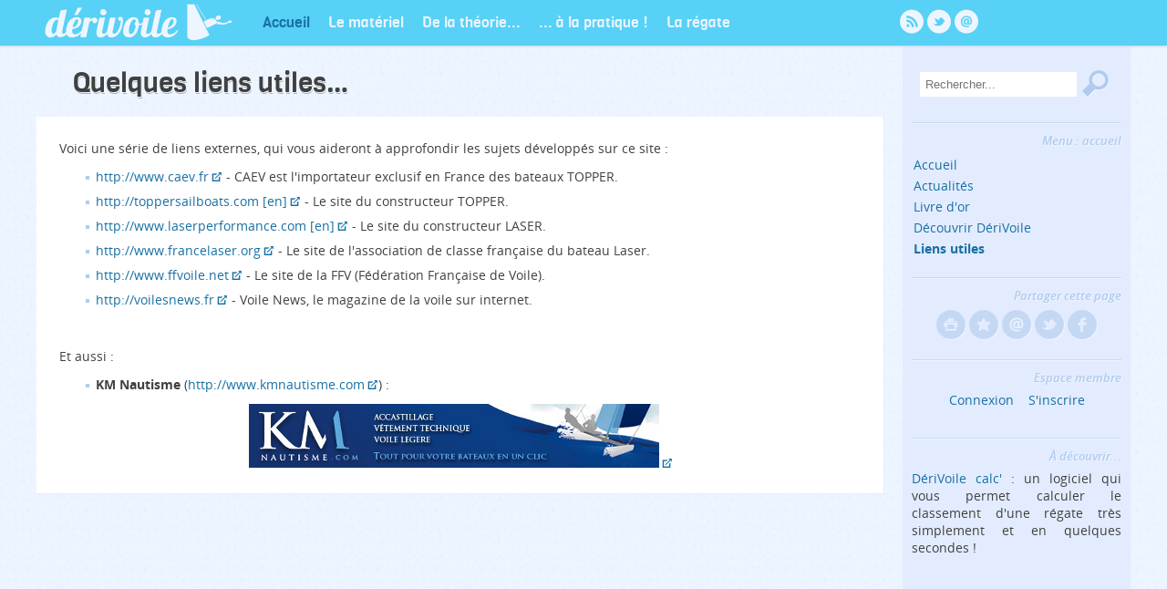

--- FILE ---
content_type: text/html; charset=UTF-8
request_url: https://derivoile.fr/accueil-liens.html
body_size: 2775
content:

<!DOCTYPE html>

<!--[if lt IE 7 ]><html dir="ltr" lang="fr" class="ie ie6 lte7 lte8 lte9"><![endif]-->
<!--[if IE 7 ]><html dir="ltr" lang="fr" class="ie ie7 lte7 lte8 lte9"><![endif]-->
<!--[if IE 8 ]><html dir="ltr" lang="fr" class="ie ie8 lte8 lte9"><![endif]-->
<!--[if IE 9 ]><html dir="ltr" lang="fr" class="ie ie9 lte9"><![endif]-->
<!--[if (gt IE 9)|!(IE)]><!--><html dir="ltr" lang="fr"><!--<![endif]-->

	<head>

		<meta charset="utf-8" />
		<meta name="viewport" content="width=device-width, initial-scale=1.0" />
		<meta http-equiv="X-UA-Compatible" content="IE=edge,chrome=1" />

		<link rel="shortcut icon" href="./favicon.ico" />
		<link rel="apple-touch-icon" href="./apple-touch-icon.png" />
		<link rel="alternate" type="application/rss+xml" href="./common/rss.xml" title="DériVoile : dernières actualités" />

		<link rel="stylesheet" type="text/css" media="all" href="./common/styles/default/1468166098/style.min.css" />
		<!--[if lt IE 9]>
			<script src="./common/scripts/html5.js"></script>
		<![endif]-->

		<title>Liens utiles – DériVoile</title>

	</head>

	<body id="accueil">

<!--[if lt IE 8]>
<div class="ieAlert"><p>Votre navigateur est obsolète : <a href="http://windows.microsoft.com/fr-FR/internet-explorer/products/ie/home?ocid=ie6_countdown_bannercode">effectuez une mise à niveau</a> ou <a href="http://www.browserchoice.eu">changez de navigateur</a>.</p></div>
<![endif]-->

<div class="popup">
	<a href="#" class="popupin"></a>
</div>

<header>

	<div class="innerHeader">
		<div class="divLogo"><a href="./"><img src="./common/images/20140108/logo.png" alt="DériVoile" /></a></div>
		<nav class="menu">
			<a id="mAccueil" href="./accueil.html">Accueil</a>
			<a id="mMateriel" href="./materiel.html">Le matériel</a>
			<a id="mTheorie" href="./theorie.html">De la théorie...</a>
			<a id="mPratique" href="./pratique.html">... à la pratique !</a>
			<a id="mRegate" href="./regate.html">La régate</a>
			<a href="#aside" class="icon-plus"><span class="hide">+</span></a>
		</nav>
		<div class="icons">
			<a href="./common/rss.xml" class="icon-rss2"><span class="tooltip fleche-haut">Flux RSS</span></a>
			<a href="http://twitter.com/#!/derivoile" class="icon-twitter2"><span class="tooltip fleche-haut">@derivoile</span></a>
			<a href="./accueil-contact.html" class="icon-mail2"><span class="tooltip fleche-haut">Contact</span></a>
		</div>
		<div class="spacer"></div>
	</div>

</header>


<div class="divCorps">

	<section class="sectionMain">


		<h1>Quelques liens utiles…</h1>

<section class="sectionContent">

<p>Voici une série de liens externes, qui vous aideront à approfondir les sujets développés sur ce site :</p>

<ul>
<li><a rel="nofollow" href="http://www.caev.fr/">http://www.caev.fr</a> - CAEV est l'importateur exclusif en France des bateaux TOPPER.</li>
<li><a rel="nofollow" href="http://toppersailboats.com/">http://toppersailboats.com [en]</a> - Le site du constructeur TOPPER.</li>
<li><a rel="nofollow" href="http://www.laserperformance.com/">http://www.laserperformance.com [en]</a> - Le site du constructeur LASER.</li>
<li><a rel="nofollow" href="http://www.francelaser.org/">http://www.francelaser.org</a> - Le site de l'association de classe française du bateau Laser.</li>
<li><a rel="nofollow" href="http://www.ffvoile.net/">http://www.ffvoile.net</a> - Le site de la FFV (Fédération Française de Voile).</li>
<li><a rel="nofollow" href="http://voilesnews.fr/">http://voilesnews.fr</a> - Voile News, le magazine de la voile sur internet.</li>
</ul>

<p>&nbsp;</p>

<p>Et aussi :</p>

<ul>
<li><strong>KM Nautisme</strong> (<a href="http://www.kmnautisme.com">http://www.kmnautisme.com</a>) :</li>
</ul>

<p style="text-align: center"><a href="http://www.kmnautisme.com" target="_blank"><img src="https://uploads.derivoile.fr/1_oc59q" alt="KM Nautisme" /></a></p>

</section>


	</section>

	<aside id="aside">

		<section class="sectionRecherche">
			<form action="./accueil-recherche.html" method="get">
				<input type="text" value="" name="recherche" id="recherche" class="bt1" placeholder="Rechercher..." /><input type="submit" value="F" class="bt2" />
			</form>
		</section>

		<section class="sectionSMenu">
			<div class="titre">Menu : accueil</div><ul url="accueil" nom="accueil">
	<li><a href="./accueil.html">Accueil</a></li>
	<li><a href="./accueil-news.html">Actualités</a></li>
	<li><a href="./accueil-livredor.html">Livre d'or</a></li>
	<li><a href="./accueil-decouvrir.html">Découvrir DériVoile</a></li>
	<li class="selected"><a href="./accueil-liens.html" class="current">Liens utiles</a></li>
</ul>			<div class="spacer"></div>
		</section>

		<section class="sectionShare">
			<div class="titre">Partager cette page</div>
			<a href="#" class="icon-print2"><span class="hide">Imprimer cette page</span></a>
			<a href="#" rel="sidebar" class="icon-star2"><span class="hide">Ajouter cette page à mes favoris</span></a>
			<a href="mailto:?subject=Liens%20utiles&amp;body=Une%20personne%20a%20souhait%C3%A9%20partager%20ce%20lien%20avec%20vous%20%3A%20http%3A%2F%2Fderivoile.fr%2Faccueil-liens.html." class="icon-mail2"><span class="hide">Partager cette page par mail</span></a>
			<a href="https://twitter.com/share?via=derivoile&amp;related=derivoile&amp;lang=fr&amp;text=Liens+utiles&amp;url=https%3A%2F%2Fderivoile.fr%2Faccueil-liens.html" target="_blank" class="icon-twitter2"><span class="hide">Partager cette page sur Twitter</span></a>
			<a href="http://www.facebook.com/sharer.php?u=https%3A%2F%2Fderivoile.fr%2Faccueil-liens.html&amp;t=Liens+utiles" target="_blank" class="icon-facebook2"><span class="hide">Partager cette page sur Facebook</span></a>
		</section>

		<section class="sectionMembre">
			<div class="titre">Espace membre</div>
<!-- 			<p>Bienvenue à bord, <a href="./membres.html">Passager</a> !</p> -->
			<p class="bt">
			<a href="./membres-connexion.html">Connexion</a>
			<a href="./membres-inscription.html">S'inscrire</a>
			</p>
		</section>
		
		<section>
			<div class="titre">À découvrir...</div>
			<p><a href="http://calc.derivoile.fr">DériVoile calc'</a> : un logiciel qui vous permet calculer le classement d'une régate très simplement et en quelques secondes !</p>
		</section>


	</aside>

</div>



<footer>
	<div class="innerFooter">
		<p class="copyright">
Copyright © 2009-2016 Pierre Monchalin.<br />Toute reproduction même partielle interdite sans l'accord du webmaster.<br />Page générée en 0,005s.		</p>
		<ul>
			<li><span>DériVoile</span>
				<ul>
					<li><a href="./accueil.html" accesskey="1">Accueil</a></li>
					<li><a href="./accueil-decouvrir.html">À propos</a></li>
					<li><a href="./accueil-mentions.html">Conditions d'utilisation</a></li>
					<li><a href="./accueil-plan.html">Plan du site</a></li>
				</ul>
			</li>
			<li><span>Me contacter</span>
				<ul>
					<li><a href="./accueil-contact.html" accesskey="7">Formulaire de contact</a></li>
					<li><a href="./accueil-livredor.html">Livre d'or</a></li>
				</ul>
			</li>
		</ul>
	</div>
</footer>



<script type="text/javascript" src="./common/scripts/152/lib.js"></script>
<script type="text/javascript" src="./common/scripts/1468166098/common.min.js" charset="utf-8"></script>

<script type="text/javascript">
  var _paq = _paq || [];
  _paq.push(['trackPageView']);
  _paq.push(['enableLinkTracking']);
  (function() {
    var u="//piwik.piero-la-lune.fr/";
    _paq.push(['setTrackerUrl', u+'piwik.php']);
    _paq.push(['setSiteId', 1]);
    var d=document, g=d.createElement('script'), s=d.getElementsByTagName('script')[0];
    g.type='text/javascript'; g.async=true; g.defer=true; g.src=u+'piwik.js'; s.parentNode.insertBefore(g,s);
  })();
</script>
<noscript><p><img src="//piwik.piero-la-lune.fr/piwik.php?idsite=1" style="border:0;" alt="" /></p></noscript>

</body>
</html>

--- FILE ---
content_type: text/css
request_url: https://derivoile.fr/common/styles/default/1468166098/style.min.css
body_size: 6974
content:
abbr,address,article,aside,audio,b,blockquote,body,canvas,caption,cite,code,dd,del,details,dfn,div,dl,dt,em,fieldset,figcaption,figure,footer,form,h1,h2,h3,h4,h5,h6,header,hgroup,html,i,iframe,img,ins,kbd,label,legend,li,mark,menu,nav,object,ol,p,pre,q,samp,section,small,span,strong,sub,summary,sup,table,tbody,td,tfoot,th,thead,time,tr,ul,var,video{margin:0;padding:0;border:0;outline:0;font-size:100%;vertical-align:baseline;background:0 0}body{line-height:1}article,aside,details,figcaption,figure,footer,header,hgroup,menu,nav,section{display:block}nav ul{list-style:none}blockquote,q{quotes:none}blockquote:after,blockquote:before,q:after,q:before{content:'';content:none}a{margin:0;padding:0;font-size:100%;vertical-align:baseline;background:0 0}ins{background-color:#ff9;color:#000;text-decoration:none}mark{background-color:#ff9;color:#000;font-style:italic;font-weight:700}del{text-decoration:line-through}abbr[title],dfn[title]{border-bottom:1px dotted;cursor:help}table{border-collapse:collapse;border-spacing:0}hr{display:block;height:1px;border:0;border-top:1px solid #ccc;margin:1em 0;padding:0}input,select{vertical-align:middle}@font-face{font-family:OpenSansRegular;src:url(fonts/OpenSans-Regular-webfont.eot);src:url(fonts/OpenSans-Regular-webfont.eot?#iefix) format('embedded-opentype'),url(fonts/OpenSans-Regular-webfont.woff) format('woff'),url(fonts/OpenSans-Regular-webfont.ttf) format('truetype'),url(fonts/OpenSans-Regular-webfont.svg#OpenSansRegular) format('svg');font-weight:400;font-style:normal}@font-face{font-family:OpenSansItalic;src:url(fonts/OpenSans-Italic-webfont.eot);src:url(fonts/OpenSans-Italic-webfont.eot?#iefix) format('embedded-opentype'),url(fonts/OpenSans-Italic-webfont.woff) format('woff'),url(fonts/OpenSans-Italic-webfont.ttf) format('truetype'),url(fonts/OpenSans-Italic-webfont.svg#OpenSansItalic) format('svg');font-weight:400;font-style:normal}@font-face{font-family:OpenSansBold;src:url(fonts/OpenSans-Bold-webfont.eot);src:url(fonts/OpenSans-Bold-webfont.eot?#iefix) format('embedded-opentype'),url(fonts/OpenSans-Bold-webfont.woff) format('woff'),url(fonts/OpenSans-Bold-webfont.ttf) format('truetype'),url(fonts/OpenSans-Bold-webfont.svg#OpenSansBold) format('svg');font-weight:400;font-style:normal}@font-face{font-family:OpenSansSemiboldItalic;src:url(fonts/OpenSans-SemiboldItalic-webfont.eot);src:url(fonts/OpenSans-SemiboldItalic-webfont.eot?#iefix) format('embedded-opentype'),url(fonts/OpenSans-SemiboldItalic-webfont.woff) format('woff'),url(fonts/OpenSans-SemiboldItalic-webfont.ttf) format('truetype'),url(fonts/OpenSans-SemiboldItalic-webfont.svg#OpenSansSemiboldItalic) format('svg');font-weight:400;font-style:normal}@font-face{font-family:VigaRegular;src:url(fonts/viga-regular-webfont.eot);src:url(fonts/viga-regular-webfont.eot?#iefix) format('embedded-opentype'),url(fonts/viga-regular-webfont.woff) format('woff'),url(fonts/viga-regular-webfont.ttf) format('truetype'),url(fonts/viga-regular-webfont.svg#VigaRegular) format('svg');font-weight:400;font-style:normal}@font-face{font-family:IcoMoon;src:url(fonts/IcoMoon.eot);src:url(fonts/IcoMoon.eot?#iefix) format('embedded-opentype'),url(fonts/IcoMoon.svg#IcoMoon) format('svg'),url(fonts/IcoMoon.woff) format('woff'),url(fonts/IcoMoon.ttf) format('truetype');font-weight:400;font-style:normal}a,a:visited{color:#1870A3;text-decoration:none}a:hover{color:#30A6EA;text-decoration:underline}.sectionContent a[href^="http://"]:after,.sectionContent a[href^="https://"]:after{content:' \000053';font:400 .8em IcoMoon}.sectionContent a[href^="https://uploads"]:after{content:''}.sectionContent .divVideo a:after{content:''}a.suite{color:#8ab3e4;font:400 .9em OpenSansRegular,Arial,sans-serif;text-transform:uppercase}a.suite:hover{color:#8ab3e4}a.img{border:4px solid #e3ecff;background:#fff}a.img img{display:block}a.img:hover{border-color:#c5d8f3}.tag{font:400 .8em OpenSansSemiboldItalic,Arial,sans-serif;display:inline-block;margin:0 6px;padding:4px 6px;border-radius:3px;-moz-border-radius:3px;-webkit-border-radius:3px;cursor:default;position:relative}.tag .remove{font:400 .9em IcoMoon;padding-left:4px}.tag .remove:hover,.tag:hover{text-decoration:none}.tag a,a.tag{cursor:pointer}.tags-liste .tag{margin:2px}.tag:after{content:'';position:absolute;top:2px;right:2px;bottom:2px;left:2px;border-width:1px;border-style:dashed;pointer-events:none}.etat-propose,.tag-a,.tag-faux,.tag-img{background:#FAD5EB;color:#AD5C8B}.etat-propose:after,.tag-a:after,.tag-faux:after,.tag-img:after{border-color:#AD5C8B}.etat-propose .remove,.etat-propose:visited,.tag-a .remove,.tag-a:visited,.tag-faux .remove,.tag-faux:visited,.tag-img .remove,.tag-img:visited{color:#AD5C8B}.etat-propose .remove:hover,.etat-propose:hover,.tag-a .remove:hover,.tag-a:hover,.tag-faux .remove:hover,.tag-faux:hover,.tag-img .remove:hover,.tag-img:hover{color:#701E4E}.etat-nouveau,.tag-b,.tag-normal{background:#D6E4F7;color:#6F9BD1}.etat-nouveau:after,.tag-b:after,.tag-normal:after{border-color:#6F9BD1}.etat-nouveau .remove,.etat-nouveau:visited,.tag-b .remove,.tag-b:visited,.tag-normal .remove,.tag-normal:visited{color:#6F9BD1}.etat-nouveau .remove:hover,.etat-nouveau:hover,.tag-b .remove:hover,.tag-b:hover,.tag-normal .remove:hover,.tag-normal:hover{color:#4372AA}.etat-publie,.tag-avatar,.tag-c,.tag-vrai{background:#F1FDD8;color:#86A446}.etat-publie:after,.tag-avatar:after,.tag-c:after,.tag-vrai:after{border-color:#86A446}.tag-d,.tag-miniature{background:#FFF4DA;color:#BA9B56}.tag-d:after,.tag-miniature:after{border-color:#BA9B56}p{margin:0 0 12px 0}.sectionContent>p:last-child{margin-bottom:0}pre{white-space:pre-wrap}iframe{border:none}blockquote{font:400 1em OpenSansItalic,Arial,sans-serif;margin:16px 80px;padding:16px;position:relative;display:inline-block}blockquote:before{content:'(';font:400 48px IcoMoon;color:#dbe6ff;position:absolute;top:0;left:-48px}blockquote:after{content:')';font:400 48px IcoMoon;color:#dbe6ff;position:absolute;bottom:0;right:-48px}b,strong{font:400 1em OpenSansBold,Arial,sans-serif}em,i{font:400 1em OpenSansItalic,Arial,sans-serif}.sectionMain ul{list-style-image:url(20111007/images/liste.png);list-style-type:disc;padding:0 0 0 40px;margin:0 0 12px 0;text-align:justify}.sectionMain ol{padding:0 0 0 40px;margin:0;text-align:justify}.sectionMain li{margin-top:8px}h1{font:400 2.1em VigaRegular,Arial,sans-serif;text-shadow:1px 1px 0 #edf5ff,1px 2px 0 #B0B0B0;text-align:left;margin:0;padding:20px 40px}h2{font:400 1.8em VigaRegular,Arial,sans-serif;text-shadow:1px 1px 0 #edf5ff,1px 2px 0 #B0B0B0;margin:20px 0 0 0;padding:20px;text-align:right;clear:both}h3{padding:0 0 2px 4px;margin:30px 0 20px 40px;color:#ff9819;font:400 1.2em OpenSansSemiboldItalic,Arial,sans-serif;border-bottom:1px solid #ff9819;border-left:1px solid #ff9819;clear:both}h4{margin:30px 0 14px 0;padding:0;font:400 1em OpenSansBold,Arial,sans-serif}.tooltip{display:block;position:absolute;border:4px solid #e3ecff;background:#F6F9FE;padding:6px;box-shadow:1px 1px 0 #dbe6ff;-moz-box-shadow:1px 1px 0 #dbe6ff;-webkit-box-shadow:1px 1px 0 #dbe6ff;line-height:normal;font:400 .9em OpenSansItalic,Arial,sans-serif;text-align:left;z-index:9999;pointer-events:none}.fleche-haut{margin:12px 0 0 -60px;opacity:0;visibility:hidden;-webkit-transition:all .4s ease .1s;-moz-transition:all .4s ease .1s;-ms-transition:all .4s ease .1s;-o-transition:all .4s ease .1s;transition:all .4s ease .1s}.fleche-haut:after,.fleche-haut:before{content:'';position:absolute;top:-16px;left:50px;width:0;height:0;border-left:8px solid transparent;border-right:8px solid transparent;border-bottom:12px solid #e3ecff}.fleche-haut:after{border-bottom:12px solid #F6F9FE;top:-9px}.tip{border-bottom:1px dotted #000;cursor:help;display:inline-block;line-height:1.1em}.tip:hover{border-bottom:1px solid}.tip:hover .tooltip{visibility:visible;opacity:.9}.imagemap{text-align:center}.imagemap_inner{margin-left:auto;margin-right:auto}.mapster_tooltip{margin:-4px}img.mapster_el{max-width:none}img,video{border:none;max-width:100%;height:auto;-ms-interpolation-mode:bicubic}.imgMin{text-align:center}.imgMin p{margin:0}.imgMin img{display:block}.imgMin a,.popup a{display:inline-block;position:relative;border:4px solid #e3ecff;color:#fff;overflow:hidden}.imgMin a:hover,.popup a:hover{border-color:#c5d8f3}.imgMin span,.popup span{position:absolute;overflow:hidden;bottom:-16px;left:0;right:0;max-height:0;padding:8px;background:rgba(0,0,0,.5);font:400 .9em OpenSansRegular,Arial,sans-serif;-webkit-transition:all .4s ease .1s;-moz-transition:all .4s ease .1s;-ms-transition:all .4s ease .1s;-o-transition:all .4s ease .1s;transition:all .4s ease .1s}.imgMin a:hover span,.popup a:hover span{max-height:100px;bottom:0}.imgDroite{margin:20px 0 20px 20px;float:right}.imgGauche{margin:20px 20px 20px 0;float:left}.imgHaut{margin-top:0}.imgCentre{display:inline-block;margin:20px}.cmd{font-family:Courier;border:1px solid #B0B0B0;border-radius:3px;-moz-border-radius:3px;-webkit-border-radius:3px;padding:0 2px}.hide{position:absolute;top:-9999px;left:-9999px}.iconhidden{border:0;clip:rect(0 0 0 0);height:1px;margin:-1px;overflow:hidden;padding:0;position:absolute;width:1px}.p-resolution{text-align:center;margin:8px 0 24px 0}.p-resolution span{display:inline-block;vertical-align:bottom;background:#57D1F6;color:#edf5ff;cursor:pointer;padding:2px 4px;border-radius:2px;-moz-border-radius:2px;-webkit-border-radius:2px}.p-resolution span:hover{background:#93DDFF}.p-resolution span.selected{font-size:1.3em;cursor:auto}.p-resolution span.selected:hover{background:#57D1F6}section.panel{background:#e3ecff;padding:25px}.iconesPanel{text-align:center}.iconesPanel>span{display:inline-block;margin:0 40px 0 40px}.iconesPanel span span{text-align:center;width:160px;margin-left:-48px}.iconesPanel span .fleche-haut:after,.iconesPanel span .fleche-haut:before{left:80px}.iconesPanel span:hover span{visibility:visible;opacity:.9}.iconesPanel a{font:400 92px IcoMoon;color:#57D1F6}.iconesPanel a:hover{text-decoration:none;color:#93DDFF}[data-icon]:before{font:400 1em IcoMoon;content:attr(data-icon);speak:none}[class^=icon-]:before{font:400 1em IcoMoon}.icon-book2:before{content:"\0021"}.icon-mark:before{content:"\0022"}.icon-hash:before{content:"\0023"}.icon-reload:before{content:"\0024"}.icon-exit:before{content:"\0025"}.icon-profile:before{content:"\0026"}.icon-arrow-up:before{content:"\0027"}.icon-quote-left:before{content:"\0028"}.icon-quote-right:before{content:"\0029"}.icon-star:before{content:"\002a"}.icon-plus:before{content:"\002b"}.icon-arrow-down:before{content:"\002c"}.icon-minus:before{content:"\002d"}.icon-radio-unchecked:before{content:"\002e"}.icon-pencil:before{content:"\002f"}.icon-play:before{content:"\0030"}.icon-pause:before{content:"\0031"}.icon-record:before{content:"\0032"}.icon-stop:before{content:"\0033"}.icon-previous:before{content:"\0034"}.icon-next:before{content:"\0035"}.icon-first:before{content:"\0036"}.icon-last:before{content:"\0037"}.icon-sound:before{content:"\0038"}.icon-mute:before{content:"\0039"}.icon-volume:before{content:"\003a"}.icon-download:before{content:"\003b"}.icon-arrow-left:before{content:"\003c"}.icon-loading:before{content:"\003d"}.icon-arrow-right:before{content:"\003e"}.icon-question:before{content:"\003f"}.icon-mail:before{content:"\0040"}.icon-android:before{content:"\0041"}.icon-pin:before{content:"\0042"}.icon-calendar:before{content:"\0043"}.icon-radio-checked:before{content:"\0044"}.icon-share:before{content:"\0045"}.icon-search:before{content:"\0046"}.icon-git:before{content:"\0047"}.icon-home:before{content:"\0048"}.icon-images:before{content:"\0049"}.icon-rate:before{content:"\004a"}.icon-rate2:before{content:"\004b"}.icon-link:before{content:"\004c"}.icon-reload-2:before{content:"\004d"}.icon-grid:before{content:"\004e"}.icon-folder:before{content:"\004f"}.icon-print:before{content:"\0050"}.icon-comment:before{content:"\0051"}.icon-comments:before{content:"\0052"}.icon-out2:before{content:"\0053"}.icon-popup:before{content:"\0054"}.icon-out:before{content:"\0055"}.icon-tick2:before{content:"\0056"}.icon-html5:before{content:"\0057"}.icon-close2:before{content:"\0058"}.icon-like:before{content:"\0059"}.icon-dislike:before{content:"\005a"}.icon-reply:before{content:"\005b"}.icon-pencil2:before{content:"\005c"}.icon-forward:before{content:"\005d"}.icon-upload:before{content:"\005e"}.icon-warning:before{content:"\005f"}.icon-trash:before{content:"\0060"}.icon-tag2:before{content:"\0061"}.icon-book3:before{content:"\0062"}.icon-tool:before{content:"\0063"}.icon-options:before{content:"\0064"}.icon-facebook:before{content:"\0066"}.icon-google:before{content:"\0067"}.icon-help:before{content:"\0068"}.icon-info:before{content:"\0069"}.icon-info2:before{content:"\006a"}.icon-lamp:before{content:"\006b"}.icon-light:before{content:"\006c"}.icon-tag:before{content:"\006d"}.icon-file:before{content:"\006e"}.icon-settings:before{content:"\006f"}.icon-card:before{content:"\0070"}.icon-graph:before{content:"\0071"}.icon-book:before{content:"\0072"}.icon-newspaper:before{content:"\0073"}.icon-twitter:before{content:"\0074"}.icon-rss:before{content:"\0075"}.icon-tick:before{content:"\0076"}.icon-close:before{content:"\0078"}.icon-youtube:before{content:"\0079"}.icon-pilcrow:before{content:"\007a"}.icon-delete2:before{content:"\007b"}.icon-video:before{content:"\007c"}.icon-delete:before{content:"\007d"}.icon-italic:before{content:"\00e0"}.icon-bold:before{content:"\00e1"}.icon-title:before{content:"\00e2"}.icon-underline:before{content:"\00e3"}.icon-float-right:before{content:"\00e4"}.icon-ul:before{content:"\00e5"}.icon-ol:before{content:"\00e6"}.icon-left:before{content:"\00e7"}.icon-center:before{content:"\00e8"}.icon-right:before{content:"\00e9"}.icon-justify:before{content:"\00ea"}.icon-windows:before{content:"\00f6"}.icon-apple:before{content:"\00f7"}.icon-firefox:before{content:"\00f8"}.icon-ie:before{content:"\00f9"}.icon-chrome:before{content:"\00fa"}.icon-opera:before{content:"\00fb"}.icon-stats:before{content:"\007e"}.icon-twitter2:before{content:"\00eb"}.icon-print2:before{content:"\00ec"}.icon-mail2:before{content:"\00ed"}.icon-windows2:before{content:"\00ee"}.icon-google2:before{content:"\00ef"}.icon-youtube2:before{content:"\00f1"}.icon-apple2:before{content:"\00f0"}.icon-rss2:before{content:"\00f2"}.icon-star2:before{content:"\00f3"}.icon-share2:before{content:"\00f4"}.icon-facebook2:before{content:"\00f5"}header{background:#57D1F6;box-shadow:0 1px 2px #c5d8f3;-moz-box-shadow:0 1px 2px #c5d8f3;-webkit-box-shadow:0 1px 2px #c5d8f3;position:relative;z-index:999}header .icons{padding:10px 10px 10px 4px}header .icons a{display:inline-block;color:#edf5ff}header .icons a .fleche-haut{color:#404040;margin-left:-40px}header .icons a .fleche-haut:after,header .icons a .fleche-haut:before{left:40px}header .icons a:before{font-size:26px}header .icons a:hover{text-decoration:none;color:#D4F4FD}header .icons a:hover span{visibility:visible;opacity:.9}.divLogo{float:left}.divLogo a,.divLogo img{display:block}.innerHeader{max-width:1200px;padding:0 20px;margin:0 auto;text-align:center}.divCorps{max-width:1200px;padding:0 20px;margin:0 auto;position:relative;min-height:900px}.innerFooter{max-width:1200px;padding:0 20px;margin:0 auto;overflow:hidden}.sectionMain{margin-right:270px;padding-bottom:20px}.sectionContent{background:#fff;box-shadow:inset -1px -1px 0 #e3ecff;-moz-box-shadow:inset -1px -1px 0 #e3ecff;-webkit-box-shadow:inset -1px -1px 0 #e3ecff;padding:25px;position:relative;clear:both}.sectionComments{margin-bottom:20px}aside{position:absolute;top:0;right:20px;bottom:0;width:230px;background:#e3ecff;padding:10px}aside section{display:block;margin:10px auto 0 auto;border-top:1px solid #c5d8f3;box-shadow:inset 0 1px 0 #edf5ff;-moz-box-shadow:inset 0 1px 0 #edf5ff;-webkit-box-shadow:inset 0 1px 0 #edf5ff;padding:10px 0}aside .titre{font:400 .9em OpenSansSemiboldItalic,Arial,sans-serif;color:#b0cbec;text-shadow:1px 1px 1px #edf5ff;text-align:right;margin-bottom:6px}aside .sectionMembre p{text-align:center}aside .sectionMembre .bt a{padding:6px}aside .sectionShare{text-align:center}aside .sectionShare a{color:#c5d8f3;font:400 32px IcoMoon;text-shadow:1px 1px 1px #edf5ff}aside .sectionShare a:hover{text-decoration:none;color:#8ab3e4}aside .sectionShare a:before{font:400 32px IcoMoon}aside .sectionRecherche{border:none;box-shadow:none;margin-top:0;text-align:center}aside .sectionAbout span{font:400 1em OpenSansItalic,Arial,sans-serif}footer{background-color:#57D1F6;box-shadow:0 -1px 2px #c5d8f3;-moz-box-shadow:0 -1px 2px #c5d8f3;-webkit-box-shadow:0 -1px 2px #c5d8f3;position:relative;z-index:999;clear:both;font-size:.9em}footer ul{list-style:none;margin:0;padding:0}footer ul li{display:inline-block;vertical-align:top;margin:16px}footer .copyright{float:right;padding:40px 16px 16px 16px;color:#1870A3;font-size:.9em;text-align:right}footer ul ul{margin:6px 0 0 0}footer ul ul li{display:block;margin:0 0 0 15px}footer span{color:#1870A3;font:400 1em VigaRegular,Arial,sans-serif}.table{display:table;width:100%;border-collapse:separate;border-spacing:10px}.row{display:table-row}.cell{display:table-cell}.spacer{width:0;height:0;clear:both;line-height:0;font-size:0}.divInfos{border:4px solid #e3ecff;padding:10px;clear:both;margin-top:20px}.divInfos p{margin-bottom:0}.divTab{border:4px solid #e3ecff;padding:8px;clear:both;margin:42px 0}.divTab .tag{margin:4px}.divMessageBox{float:right;margin:0 10px 20px 20px;padding:8px;border-width:0 4px 4px 4px;border-style:solid;max-width:360px;text-align:left;z-index:9999}.divMessageBox p{margin-bottom:0}.divMessageBox .titre{font:400 1em OpenSansSemiboldItalic,Arial,sans-serif;margin-bottom:4px}.divMessageBox.divErreur{background:#FCC6DF;border-color:#F9B8D6}.divMessageBox.divErreur .titre{color:#940046}.divMessageBox.divInfo{background:#E8FDCE;border-color:#E2FCC2}.divMessageBox.divInfo .titre{color:#97C75D}.barreNavPages{text-align:center}.barreNavPages a{display:inline-block;padding:4px 8px;margin-right:4px;font:400 1em OpenSansBold,Arial,sans-serif;border:4px solid #e3ecff;box-shadow:1px 1px 0 #c5d8f3;-moz-box-shadow:1px 1px 0 #c5d8f3;-webkit-box-shadow:1px 1px 0 #c5d8f3;color:#b0cbec}.barreNavPages .current,.barreNavPages a:hover{background:#e3ecff;text-decoration:none;color:#8ab3e4}.barreNavPages a:hover{border-color:#8ab3e4}.divActus{margin-top:20px}.divActus .row,.divActus .table,.divActus article.newsIntro{display:block}.newsInfo{background:#e3ecff;padding:10px;margin-top:20px;max-width:500px;box-shadow:inset -1px -1px 0 #dbe6ff;-moz-box-shadow:inset -1px -1px 0 #dbe6ff;-webkit-box-shadow:inset -1px -1px 0 #dbe6ff}.newsInfo a.img{float:left;margin-right:10px;border-color:#dbe6ff}.newsInfo a.img img{max-width:64px;max-height:64px;width:auto;height:auto}.newsInfo a.img:hover{border-color:#c5d8f3}.newsInfo .titre{font:400 1em OpenSansSemiboldItalic,Arial,sans-serif;color:#b0cbec;text-shadow:1px 1px 1px #edf5ff;margin-bottom:10px}.newsInfo .tags{clear:both;margin:0}.newsInfo .tags span{font:400 .9em OpenSansItalic,Arial,sans-serif;color:#b0cbec}.newsInfo .tags .tag{margin:0 2px}.newsInfo p{overflow:hidden}figure.upload{background:#e3ecff;padding:8px;display:inline-block;box-shadow:inset -1px -1px 0 #dbe6ff;-moz-box-shadow:inset -1px -1px 0 #dbe6ff;-webkit-box-shadow:inset -1px -1px 0 #dbe6ff;margin:6px;text-align:center;vertical-align:top;word-wrap:break-word;max-width:166px}figure.upload a.img{border-color:#dbe6ff;display:inline-block;margin:6px 0}figure.upload a.img img{max-width:140px;max-height:140px;width:auto;height:auto}figure.upload a.img:hover{border-color:#c5d8f3}figure.upload p{margin:0}figure.upload .infos{font:400 1em OpenSansSemiboldItalic,Arial,sans-serif}figure.upload .tag{margin:2px}article.comment .gauche,article.news .gauche{text-align:left}article.comment .droite,article.news .droite{text-align:right}article.comment .centre,article.news .centre{text-align:center}article.comment .justif,article.news .justif{text-align:justify}article.comment .fdroit,article.news .fdroit{float:right;margin:20px 0 20px 20px}article.news .img-right{float:right;margin:0 10px 0 10px}article.news .img-center{display:inline-block}article.search{background:#e3ecff;padding:10px;display:table-cell;box-shadow:inset -1px -1px 0 #dbe6ff;-moz-box-shadow:inset -1px -1px 0 #dbe6ff;-webkit-box-shadow:inset -1px -1px 0 #dbe6ff;margin-top:16px;text-align:left;word-wrap:break-word}article.search .titre{font:400 1.2em OpenSansBold,Arial,sans-serif;margin-bottom:4px}article.search .infos{font:400 .9em OpenSansItalic,Arial,sans-serif;color:#b0cbec;margin-bottom:0}article.search .infos a{color:#8ab3e4}article.newsIntro{background:#e3ecff;padding:10px;display:table-cell;box-shadow:inset -1px -1px 0 #dbe6ff;-moz-box-shadow:inset -1px -1px 0 #dbe6ff;-webkit-box-shadow:inset -1px -1px 0 #dbe6ff;margin-bottom:16px;text-align:left;word-wrap:break-word}article.newsIntro p{margin:0}article.newsIntro a.img{float:left;margin:0 10px 6px 0;border-color:#dbe6ff}article.newsIntro a.img img{max-width:92px;max-height:92px;width:auto;height:auto}article.newsIntro a.img:hover{border-color:#c5d8f3}article.newsIntro .titre{font:400 1.2em OpenSansBold,Arial,sans-serif;margin-bottom:4px}article.newsIntro .infos{font:400 .9em OpenSansItalic,Arial,sans-serif;color:#b0cbec;clear:both;text-align:right}article.newsIntro .infos a{color:#8ab3e4}article.newsIntro .tags{margin:0 0 2px 0}article.newsIntro .tags span{font:400 .8em OpenSansSemiboldItalic,Arial,sans-serif;color:#b0cbec}article.newsIntro .tags .tag{margin:0 2px}article.newsIntro .resume{margin:0 0 4px 0}article.newsIntroBig{text-align:right;display:table}article.newsIntroBig a.img{display:inline-block;margin:0 0 0 20px;border-color:#dbe6ff}article.newsIntroBig a.img:hover{border-color:#c5d8f3}article.newsIntroBig .titre{font:400 1.4em OpenSansBold,Arial,sans-serif;margin-bottom:4px}article.newsIntroBig .infos{font:400 .9em OpenSansItalic,Arial,sans-serif;color:#b0cbec;margin:6px 0 0 0}article.newsIntroBig .infos a{color:#8ab3e4}article.newsIntroBig .tags{margin:0 0 2px 0}article.newsIntroBig .tags span{font:400 .8em OpenSansSemiboldItalic,Arial,sans-serif;color:#b0cbec}article.newsIntroBig .tags .tag{margin:2px}article.newsIntroBig .cell{vertical-align:middle}article.newsIntroBig .cell-droite{width:60%;text-align:left}article.message{background:#fff;border:4px solid #e3ecff;box-shadow:1px 1px 0 #dbe6ff;-moz-box-shadow:1px 1px 0 #dbe6ff;-webkit-box-shadow:1px 1px 0 #dbe6ff;padding:4px;margin-bottom:16px;display:table-cell;text-align:left;word-wrap:break-word}article.message p{margin:8px}article.message .infos{background:#e3ecff;box-shadow:1px 1px 0 #dbe6ff;-moz-box-shadow:1px 1px 0 #dbe6ff;-webkit-box-shadow:1px 1px 0 #dbe6ff;padding:8px;margin:0 0 10px 0;font:400 1em OpenSansSemiboldItalic,Arial,sans-serif}article.message .infos a{float:right}article.message .infos:after{content:'';display:block;clear:both}article.comment{background:#fff;border:4px solid #e3ecff;box-shadow:1px 1px 0 #dbe6ff;-moz-box-shadow:1px 1px 0 #dbe6ff;-webkit-box-shadow:1px 1px 0 #dbe6ff;padding:4px;margin:0 1px 20px 40px;text-align:left;word-wrap:break-word}article.comment .infos{box-shadow:1px 1px 0 #dbe6ff;-moz-box-shadow:1px 1px 0 #dbe6ff;-webkit-box-shadow:1px 1px 0 #dbe6ff;position:relative;background:#e3ecff;padding:8px 8px 8px 32px;margin-bottom:10px;font:400 1em OpenSansSemiboldItalic,Arial,sans-serif}article.comment .infos a.suite{float:right}article.comment .infos a.img{box-shadow:1px 1px 0 #dbe6ff;-moz-box-shadow:1px 1px 0 #dbe6ff;-webkit-box-shadow:1px 1px 0 #dbe6ff;position:absolute;left:-48px;display:block}article.comment .infos a.img img{max-width:64px;max-height:64px;width:auto;height:auto}article.comment .infos:after{content:'';display:block;clear:both}article.comment div.message{margin:8px 8px 8px 32px;min-height:22px}.divQCM ul{list-style:none}.divQCM .imgGauche{margin-right:40px}.divQCM .question{overflow:hidden}.divQCM li{cursor:pointer}.divQCM li:before{content:'\2e';font:400 .6em IcoMoon;color:#B0B0B0;padding-right:4px}.divQCM li:hover:before{content:'\44'}.divQCM li.selected:before{content:'\44';color:#404040}.divQCM .buttonSubmit{display:none}.popup{position:absolute;top:0;left:0;right:0;bottom:0;background:rgba(0,0,0,.3);z-index:9999;display:none;text-align:center}.popupin{background:#e3ecff}.popupin:before{content:'X';position:absolute;top:0;right:0;padding:2px 2px 2px 6px;font:400 16px OpenSansBold,Arial,sans-serif;border-top-left-radius:0;-moz-border-radius-topleft:0;-webkit-border-top-left-radius:0;border-top-right-radius:0;-moz-border-radius-topright:0;-webkit-border-top-right-radius:0;border-bottom-right-radius:0;-moz-border-radius-bottomright:0;-webkit-border-bottom-right-radius:0;border-bottom-left-radius:4px;-moz-border-radius-bottomleft:4px;-webkit-border-bottom-left-radius:4px;background:#e3ecff;color:#b0cbec;text-shadow:1px 1px 1px #edf5ff}.popupin:hover::before{background:#c5d8f3;color:#8ab3e4;text-shadow:none}.popupin img,.popupin object{display:block}.divVideo{margin:26px auto;width:240px;height:180px;position:relative}.divVideo:after{content:'\7c';font:400 5em IcoMoon;position:absolute;left:0;right:0;text-align:center;top:30%;color:#000;pointer-events:none;cursor:pointer}.divVideo:hover:after{color:#404040}.divVideo p{margin:0}.tableCaracteristiques{float:right;margin:0 0 20px 20px;border-collapse:collapse}.tableCaracteristiques th{font:400 1em OpenSansSemiboldItalic,Arial,sans-serif;padding:6px;text-align:center;border-bottom:4px solid #e3ecff}.tableCaracteristiques td:first-child{font:400 1em OpenSansItalic,Arial,sans-serif;border-right:4px solid #e3ecff;text-align:right}.tableCaracteristiques td{padding:6px}.sectionContent form{clear:both}.sectionContent input,.sectionContent select,.sectionContent textarea{font:400 1em OpenSansSemiboldItalic,Arial,sans-serif;color:#404040;background:#F6F9FE;border:4px solid #e3ecff;border-radius:6px;-moz-border-radius:6px;-webkit-border-radius:6px;padding:8px;margin:2px 0 0 0;box-shadow:1px 1px 0 #dbe6ff;-moz-box-shadow:1px 1px 0 #dbe6ff;-webkit-box-shadow:1px 1px 0 #dbe6ff}.sectionContent input,.sectionContent textarea{-webkit-appearance:none}.sectionContent input:focus,.sectionContent select:focus,.sectionContent textarea:focus{border-color:#c5d8f3;outline:0}.sectionContent label{margin-left:12px}.sectionContent input.grand,.sectionContent textarea.grand{width:90%;max-width:700px}.sectionContent input.moyen{width:300px;max-width:90%}.sectionContent input.petit{width:96px;max-width:90%}.sectionContent select{max-width:90%}.sectionContent .submit{text-align:center}.sectionContent .buttonSubmit:hover,.sectionContent .submit input:hover{border-color:#c5d8f3;background:#e3ecff}.sectionContent .buttonSubmit:active,.sectionContent .submit input:active{background:#edf5ff}.sectionContent .markdown{border-top-left-radius:0;-moz-border-radius-topleft:0;-webkit-border-top-left-radius:0;border-top-right-radius:0;-moz-border-radius-topright:0;-webkit-border-top-right-radius:0;border-bottom-right-radius:6px;-moz-border-radius-bottomright:6px;-webkit-border-bottom-right-radius:6px;border-bottom-left-radius:6px;-moz-border-radius-bottomleft:6px;-webkit-border-bottom-left-radius:6px;margin-top:0}form .tooltip{display:none;position:static;margin-left:8px;margin-top:4px}.formSearch input,.sectionRecherche input{border:none;padding:6px;margin:0;background:#fff}.formSearch .bt1,.sectionRecherche .bt1{width:160px}.formSearch .bt2,.sectionRecherche .bt2{font:400 2em IcoMoon;background:0 0;color:#b0cbec;text-shadow:1px 1px 1px #edf5ff;vertical-align:middle}.formSearch .bt2:hover,.sectionRecherche .bt2:hover{color:#8ab3e4}.formSearch{text-align:center}.formSearch .bt1{border:4px solid #e3ecff}.formSearch .bt1:focus{border-color:#c5d8f3;outline:0}.formRecherche p{text-align:center}.spanMarkdown{max-width:93%;background:#e3ecff;color:#1870A3;margin:2px 0 0 0;padding:0 6px;border-top-left-radius:6px;-moz-border-radius-topleft:6px;-webkit-border-top-left-radius:6px;border-top-right-radius:6px;-moz-border-radius-topright:6px;-webkit-border-top-right-radius:6px;border-bottom-right-radius:0;-moz-border-radius-bottomright:0;-webkit-border-bottom-right-radius:0;border-bottom-left-radius:0;-moz-border-radius-bottomleft:0;-webkit-border-bottom-left-radius:0;display:inline-block}.spanMarkdown a{text-align:center;padding:4px 2px;color:#b0cbec;min-width:18px;display:inline-block}.spanMarkdown a:before{font:400 1.4em IcoMoon}.spanMarkdown a:hover{text-decoration:none;color:#8ab3e4}.spanMarkdown .blanc{display:inline-block;width:14px}nav.menu{float:left;margin:6px 20px;padding:4px 0}nav.menu a{display:inline-block;vertical-align:middle;margin:4px 8px;font:400 1.1em VigaRegular,Arial,sans-serif;color:#edf5ff;border-bottom:1px dotted transparent}nav.menu a:hover{text-decoration:none;border-color:#edf5ff}nav.menu .icon-plus{display:none}#accueil #mAccueil,#materiel #mMateriel,#pratique #mPratique,#regate #mRegate,#theorie #mTheorie{color:#1870A3}.sectionSMenu ul{list-style:none;margin:0;padding:0;text-align:left}.sectionSMenu ul ul{display:none;margin:0 0 0 30px}.sectionSMenu .selected>ul{display:block}.sectionSMenu a{display:block;padding:2px;clear:both}.sectionSMenu .current{font:400 1em OpenSansBold,Arial,sans-serif}.sectionSMenu span{float:right;display:block;border-top:5px solid transparent;border-bottom:5px solid transparent;border-left:5px solid #b0cbec;border-right:none;margin:5px}.sectionSMenu a:hover span{border-top:5px solid transparent;border-bottom:5px solid transparent;border-left:5px solid #8ab3e4;border-right:none}.sectionSMenu span.down{margin-top:8px;border-top:5px solid #b0cbec;border-bottom:none;border-left:5px solid transparent;border-right:5px solid transparent}.sectionSMenu a:hover span.down{border-top:5px solid #8ab3e4;border-bottom:none;border-left:5px solid transparent;border-right:5px solid transparent}.sectionSMenu a:hover span{text-decoration:none}nav.sommaire{margin:30px 0 0 0;padding:10px 16px 10px 10px;border:4px solid #e3ecff;display:inline-block}nav.sommaire ul{margin-bottom:0}nav.sommaire li{margin-top:4px}@media screen and (max-width:950px){header{display:table;width:100%}.innerHeader{display:table-row}.divLogo{float:none;display:table-cell;vertical-align:middle;min-width:220px}nav.menu{float:none;text-align:center;margin:0 10px;display:table-cell;vertical-align:middle}nav.menu .icon-plus{display:inline-block}.divCorps,.innerHeader{padding-left:8px;padding-right:8px}.sectionMain{margin:0;min-height:0}.sectionContent{padding:14px}aside{position:static;margin:0 auto 20px auto;width:auto;max-width:250px}}@media screen and (max-width:700px){.divMessageBox{float:none;margin:0 10px 20px 10px;max-width:none}.table{display:block;width:auto;border-collapse:inherit;border-spacing:0}.row{display:block}article.message,article.newsIntro,article.search{display:block}blockquote{margin-left:48px;margin-right:48px}.tableCaracteristiques{float:none;margin-left:auto;margin-right:auto}}@media screen and (max-width:550px){.innerHeader,header,nav.menu{display:block}.divLogo{display:inline-block;min-width:0}article.newsIntroBig .cell{display:block}article.newsIntroBig .cell-droite{margin:12px 0 0 0;text-align:center;width:auto}article.newsIntroBig .cell-droite .img{margin:0}article.newsIntroBig .cell-gauche{text-align:left}}@media screen and (max-width:480px){.sectionMain ul{padding-left:20px}.sectionMain .imgDroite,.sectionMain .imgGauche,.sectionMain .imgMin{float:none;margin:20px 0;text-align:center}figure.upload{display:block;margin:6px auto}}.ie6 .divCorps{position:relative;zoom:1}.ie6 .sectionMain{position:static}.ie6 aside{top:20px;right:20px}.ie6 .newsInfos a.img img{width:expression((this.offsetWidth>=this.offsetHeight) ? Math.min(parseInt(this.offsetWidth), 64) : true);height:expression((this.offsetHeight>this.offsetWidth) ? Math.min(parseInt(this.offsetHeight), 64) : true)}.ie6 figure.upload a.img img{width:expression((this.offsetWidth>=this.offsetHeight) ? Math.min(parseInt(this.offsetWidth), 140) : true);height:expression((this.offsetHeight>this.offsetWidth) ? Math.min(parseInt(this.offsetHeight), 140) : true)}.lte7 aside .sectionShare .hide{position:static;top:0;left:0;font:400 1em OpenSansRegular,Arial,sans-serif}.lte7 aside .sectionShare a{font:400 1em OpenSansRegular,Arial,sans-serif}.lte8 .imgMin span,.lte8 .popup span{background:#000}.ieAlert{background:#FFDFDF;border-bottom:4px solid red;padding:8px}.ieAlert p{margin:0}@media print{header{display:none}.divCorps{width:auto}.divCorps:before{content:'DériVoile (https://derivoile.fr)';font:400 2.6em VigaRegular,Arial,sans-serif;display:block;margin:10px 0 30px 0}.sectionMain{margin:auto}.sectionContent{padding:0;box-shadow:inset 0 0 0 #fff;-moz-box-shadow:inset 0 0 0 #fff;-webkit-box-shadow:inset 0 0 0 #fff}aside{display:none}footer{display:none}h1,h2{text-shadow:none}h3{color:#000;border-color:#000}}body{background:#edf5ff url(images/bg.png) repeat;font:400 .9em OpenSansRegular,Arial,sans-serif;color:#404040;margin:0;padding:0;text-align:justify;-webkit-text-size-adjust:100%;-webkit-font-smoothing:antialiased;position:relative}

--- FILE ---
content_type: application/javascript
request_url: https://derivoile.fr/common/scripts/1468166098/common.min.js
body_size: 3248
content:
!function(a){a.fn.markdown=function(e,t){return this.each(function(){a(this).focus();var i=a(this).get(0),n=a(this).scrollTop(),s=a(this).scrollLeft();if(i.setSelectionRange){var o=i.selectionStart,r=i.selectionEnd,l=a(this).val().substring(0,o),c=a(this).val().substring(o,r),p=a(this).val().substring(r);a(this).val(l+e+c+t+p),a(this).focus(),i.setSelectionRange(o+e.length,r+e.length),a(this).scrollTop(n),a(this).scrollLeft(s)}else if(i.createTextRange){var h=document.selection.createRange(),c=h.text;h.text=e+c+t,h.moveStart("character",-t.length-c.length),h.moveEnd("character",-t.length),h.scrollIntoView(),h.select()}else a(this).val(a(this).val()+e+t),a(this).scrollTop(n),a(this).scrollLeft(s)})},a.fn.tags=function(){return this.each(function(){function e(e){if(""==e)return!1;e=a.trim(e.replace(/^"(.*)"$/,"$1"));var t=a('<span class="tag tag-img">'+e+"</span>"),r=a('<a class="remove">&#x0078;</a>').click(function(){t.remove(),o=a.grep(o,function(a){return a!=e}),i.val(o.join(","))});s.append(t.append(r)),o.push(e),i.val(o.join(",")),n.val("")}a(this).hide();var t=a(this).parent();t.children("label").after('<span class="tags-liste"></span>'),a(this).after('<input class="moyen tags-input-add" placeholder="Ajouter un tag..." />');var i=a(this),n=t.children(".tags-input-add"),s=t.children(".tags-liste"),o=[];a.each(i.val().split(","),function(a,t){e(t)}),n.keydown(function(t){(188==t.which||13==t.which||32==t.which||9==t.which&&""!=a(this).val())&&(event.preventDefault(),e(a(this).val()))}).blur(function(t){e(a(this).val())})})},a.fn.imagemap=function(){var e=this,t={fade:!1,fillColor:"8ab3e4",fillOpacity:.5,stroke:!0,strokeColor:"8ab3e4",strokeWidth:2},i={mapKey:"href",wrapClass:"imagemap_inner",render_highlight:t,render_select:t,clickNavigate:!0,showToolTip:!0,toolTipContainer:'<span class="tooltip"></span>',toolTip:"...",onShowToolTip:function(e){e.toolTip.html(a(this).attr("alt"))}};e.mapster(i),a("a.goToTipMap").click(function(t){t.stopImmediatePropagation();var n=a(a(this).attr("href"));n.mapster("set",!0,{toolTipClose:"tooltip-click"}),n.mapster("tooltip"),e.mapster("unbind",!0);var s=a(".mapster_tooltip").offset().top-Math.round(a(window).height()/2);return a("html, body").scrollTop(s),a(".imagemap").click(function(t){return t.stopImmediatePropagation(),a(".mapster_el, .mapster_tooltip").remove(),e.mapster(i),a(this).unbind("click"),!1}),!1}),e.mapster("tooltip")},a.fn.openPopup=function(e){var t={type:"objet",url:null,data:null,width:640,height:390},i=a.extend(t,e);if(a(".popup").fadeIn(),a(".popup, .popup a").click(function(e){return elm=a(e.target),elm.is("object")||a(".popup").fadeOut(function(){a(".popupin").html(""),a(".popupin").css("margin-top",0),a(".popup, .popup a").unbind("click")}),!1}),"image"==i.type&&(a(".popupin").html('<img src="'+i.url+'" /><span>'+i.legende+"</span>"),a(".popupin img").load(function(){a(".popupin").css("margin-top",a(window).scrollTop()+a(window).height()/2-a(".popupin").outerHeight()/2)})),"video"==i.type){var n="https://www.youtube-nocookie.com/v/"+i.data+"?fs=1&amp;hl=fr_FR&amp;rel=0",s='<p><a href="'+i.url+'">Regarder la vidéo !</a></p><p>Installez <a href="http://get.adobe.com/fr/flashplayer/">le plugin Flash</a> pour la visionner directement ici.</p>',o='<object type="application/x-shockwave-flash" data="'+n+'" height="'+i.height+'" width="'+i.width+'"><param name="movie" value="'+n+'" /><param name="allowFullScreen" value="true" /><param name="wmode" value="transparent" />'+s+'<!--[if lte IE 6 ]><embed src="'+n+'" type="application/x-shockwave-flash" allowFullScreen="true" wmode="transparent" height="'+i.height+'" width="'+i.width+'"></embed><![endif]--></object>';a(".popupin").html(o),a(".popupin").css("margin-top",a(window).scrollTop()+a(window).height()/2-i.height/2)}}}(jQuery),$(document).ready(function(){$(".noScript").remove(),$(".antispam").show(),$(".antispam .robots").val("qsdfg"),$(".divMessageBox").click(function(){$(this).hide()}),$(".sectionSMenu ul li").each(function(){$(this).children("ul").length>0&&($(this).children("a").prepend("<span></span>"),$(this).hasClass("selected")&&$(this).children("a").find("span").addClass("down"))}),$(".sectionSMenu ul li a").click(function(){var a=$(this).parent().children("ul");return a.length>0?(a.slideToggle("fast"),$(this).find("span").toggleClass("down"),!1):void 0}),$(".imgMin a").click(function(){return $(this).openPopup({type:"image",url:$(this).attr("href"),legende:$(this).children("img").attr("alt")}),!1}),$(".divVideo").live("click",function(a){a.stopImmediatePropagation();var e=$(this).find("a");return $(window).width()<e.attr("data-width")?(e.click(),!1):(e.openPopup({type:"video",url:e.attr("href"),data:e.attr("data-id"),width:e.attr("data-width"),height:e.attr("data-height")}),!1)}),$(".divQCM").each(function(){var a=$(this);a.find(".reponseQCM").hide(),a.find(".buttonSubmit").show(),a.find("li").click(function(){$(this).parent().find("li").removeClass("selected"),$(this).addClass("selected")}),a.find(".buttonSubmit").click(function(){var e=$(this),t=a.find("li.selected");if(!t.length)return!1;a.find("li").unbind();var i=a.find(".reponseQCM"),n=parseInt(e.attr("reponse"))-1;t.index()!=n?(t.append('<span class="tag tag-faux">Faux</span>'),a.find("li").eq(n).append('<span class="tag tag-vrai">Vrai</span>'),i.prepend('<span class="tag tag-faux">Réponse fausse !</span><br />')):(t.append('<span class="tag tag-vrai">Vrai</span>'),i.prepend('<span class="tag tag-vrai">Réponse correcte !</span><br />')),e.parent().hide(),i.show()})}),$("html").hasClass("ie6")&&$(".tip").mouseover(function(){$(this).children("span").show()}).mouseout(function(){$(this).children("span").hide()}),$(".imagemap").each(function(){var a=$(this).find("img"),e=a.width();e?a.imagemap():a.bind("load",function(){a.imagemap()})}),$(".formTip").each(function(){var a=$(this).parent();a.append('<span class="tooltip">'+$(this).attr("alt")+"</span>"),$(this).focus(function(){a.find(".tooltip").css("display","inline-block")}),$(this).blur(function(){a.find(".tooltip").hide()})}),$(".sectionShare .icon-print2").click(function(a){return a.stopImmediatePropagation(),window.print(),!1}),$(".sectionShare .icon-star2").click(function(a){if(a.stopImmediatePropagation(),window.sidebar)window.sidebar.addPanel(this.title,this.href,"");else if($.browser.msie&&window.external)window.external.AddFavorite(this.href,this.title);else{if(window.opera)return!1;alert("Utilisez le raccourci clavier Ctrl+D pour ajouter cette page à vos favoris.")}return!1}),$(".markdown").bind("create",function(){if($("html").hasClass("lte7"))return!1;var a='<span class="spanMarkdown">			<a href="#" class="icon-bold"><span class="hide">gras</span></a>			<a href="#" class="icon-italic"><span class="hide">italique</span></a>			<a href="#" class="icon-underline"><span class="hide">souligné</span></a>			<a href="#" class="icon-title"><span class="hide">titre</span></a>			<span class="blanc"></span>			<a href="#" class="icon-ul"><span class="hide">liste</span></a>			<a href="#" class="icon-ol"><span class="hide">liste</span></a>			<span class="blanc"></span>			<a href="#" class="icon-left"><span class="hide">gauche</span></a>			<a href="#" class="icon-center"><span class="hide">centré</span></a>			<a href="#" class="icon-right"><span class="hide">droite</span></a>			<a href="#" class="icon-justify"><span class="hide">justifié</span></a>			<a href="#" class="icon-float-right"><span class="hide">flotant</span></a>			<span class="blanc"></span>			<a href="#" class="icon-link"><span class="hide">lien</span></a>			<a href="#" class="icon-images"><span class="hide">image</span></a>			<a href="#" class="icon-youtube"><span class="hide">youtube</span></a>			</span>';$(this).before(a),$(".spanMarkdown a").click(function(){return!1})}).trigger("create"),$(".spanMarkdown a").click(function(){function a(a){o.markdown(a,a)}function e(a,e){o.markdown(a,e)}function t(a){o.markdown('\n<p class="'+a+'" markdown="1">',"</p>\n")}function i(a,e){o.markdown("\n"+a,"\n"+e+"\n")}function n(a){o.markdown('<div class="'+a+'" markdown="1">',"</div>")}var s=$(this).index(),o=$(this).parent().parent().find("textarea");switch(s){case 0:a("**");break;case 1:a("_");break;case 2:e("<u>","</u>");break;case 3:e("### "," ###");break;case 5:i("- ","- ");break;case 6:i("1. ","2. ");break;case 8:t("gauche");break;case 9:t("centre");break;case 10:t("droite");break;case 11:t("justif");break;case 12:n("fdroit");break;case 14:e("[texte](",")");break;case 15:e("![](",")");break;case 16:e("<video ",">texte</video>")}}),$("#commentaire_markdown").each(function(){var a=$(this).parent().parent(),e=$(this),t=$('<input type="button" value="Prévisualisation" />'),i=$('<div class="divInfos" style="display:none"></div>');a.find("input[type='submit']").before(t).before("&nbsp;&nbsp;"),a.find(".submit").before(i),t.click(function(){$.get("./common/ajax.php",{action:"previsualisation",texte:e.val()},function(a){i.html(a),i.show()})})}),$(".tags-input").tags(),$(".p-resolution span").click(function(){var a=$(this).parent().prev(),e=$(this).siblings(".selected").data("res"),t=$(this).data("res");a.find("source").each(function(){$(this).attr("src",$(this).attr("src").replace(e,t))});var i=$(this).nextAll("a");i.text(i.text().replace(e,t)),i.attr("href",i.attr("href").replace(e,t));var n=a[0].paused;n||a[0].pause();var s=a[0].currentTime;a.one("loadedmetadata",function(){a[0].currentTime=s,n||a[0].play()}),a[0].load(),$(this).siblings(".selected").removeClass("selected"),$(this).addClass("selected")})});